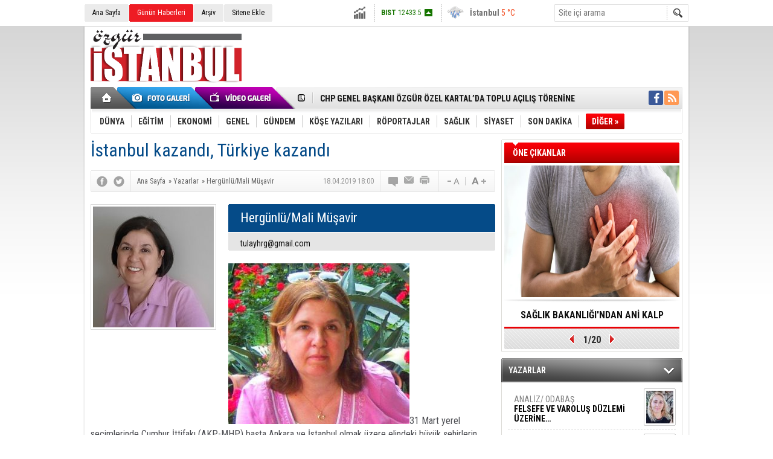

--- FILE ---
content_type: text/html; charset=UTF-8
request_url: https://www.ozguristanbul.com.tr/istanbul-kazandi-turkiye-kazandi-41047yy.htm
body_size: 12358
content:
<!DOCTYPE html>
<html lang="tr" itemscope itemtype="http://schema.org/Article">
<head>
<base href="https://www.ozguristanbul.com.tr/" target="_self"/>
<meta http-equiv="Content-Type" content="text/html; charset=UTF-8" />
<meta http-equiv="Refresh" content="300" />
<title>İstanbul kazandı, Türkiye kazandı - Hergünlü/Mali Müşavir</title>
<meta name="keywords" content="Hergünlü/Mali Müşavir" />
<meta name="description" content="31 Mart yerel seçimlerinde Cumhur İttifakı (AKP-MHP) başta Ankara ve İstanbul olmak üzere elindeki büyük şehirlerin belediye başkanlıklarını..." />
<link rel="canonical" href="https://www.ozguristanbul.com.tr/istanbul-kazandi-turkiye-kazandi-41047yy.htm" />
<link rel="amphtml" href="https://www.ozguristanbul.com.tr/service/amp/istanbul-kazandi-turkiye-kazandi-41047yy.htm">
<link rel="alternate" href="https://www.ozguristanbul.com.tr/mobi/istanbul-kazandi-turkiye-kazandi-41047yy.htm" media="only screen and (max-width: 640px)" />
<link rel="image_src" type="image/jpeg" href="https://www.ozguristanbul.com.tr/d/author/17_b.jpg" />
<meta name="DC.date.issued" content="2019-04-18T18:00:26+03:00" />
<meta property="og:type" content="article" />
<meta property="og:site_name" content="Özgür İstanbul" />
<meta property="og:url" content="https://www.ozguristanbul.com.tr/istanbul-kazandi-turkiye-kazandi-41047yy.htm" />
<meta property="og:title" content="İstanbul kazandı, Türkiye kazandı - Hergünlü/Mali Müşavir" />
<meta property="og:description" content="31 Mart yerel seçimlerinde Cumhur İttifakı (AKP-MHP) başta Ankara ve İstanbul olmak üzere elindeki büyük şehirlerin belediye başkanlıklarını..." />
<meta property="og:image" content="https://www.ozguristanbul.com.tr/d/author/17_b.jpg" />
<meta name="twitter:card" content="summary" />
<meta name="twitter:site" content="@">
<meta name="twitter:url" content="https://www.ozguristanbul.com.tr/istanbul-kazandi-turkiye-kazandi-41047yy.htm" />
<meta name="twitter:title" content="İstanbul kazandı, Türkiye kazandı - Hergünlü/Mali Müşavir" />
<meta name="twitter:description" content="31 Mart yerel seçimlerinde Cumhur İttifakı (AKP-MHP) başta Ankara ve İstanbul olmak üzere elindeki büyük şehirlerin belediye başkanlıklarını..." />
<meta name="twitter:image" content="https://www.ozguristanbul.com.tr/d/author/17_b.jpg" />
<meta name="author" content="Hergünlü/Mali Müşavir" />
<meta itemprop="thumbnailUrl" content="https://www.ozguristanbul.com.tr/d/author/17_s.jpg" />
<meta itemprop="articleSection" content="Yazarlar" />
<meta itemprop="dateCreated" content="2019-04-18T18:00:26+03:00" />
<meta itemprop="dateModified" content="2019-04-18T18:00:26+03:00" />
<meta itemprop="mainEntityOfPage" content="https://www.ozguristanbul.com.tr/istanbul-kazandi-turkiye-kazandi-41047yy.htm" />
<link href="https://www.ozguristanbul.com.tr/s/style.css?220318.css" type="text/css" rel="stylesheet" />
<script type="text/javascript">var BURL="https://www.ozguristanbul.com.tr/"; var SURL="https://www.ozguristanbul.com.tr/s/"; var DURL="https://www.ozguristanbul.com.tr/d/";</script>
<script type="text/javascript" src="https://www.ozguristanbul.com.tr/s/function.js?220318.js"></script>
<script async src="https://www.googletagmanager.com/gtag/js?id=UA-68855223-1"></script>
<script>
window.dataLayer = window.dataLayer || [];
function gtag(){dataLayer.push(arguments);}
gtag('js', new Date());

gtag('config', 'UA-68855223-1');
</script></head>
<body class="body_main">
<div class="main_container"><div class="base_topbar_outer"><div class="base_topbar base_position"><ul class="quick_launch"><li class="parent"><a href="https://www.ozguristanbul.com.tr/./" target="_self">Ana Sayfa</a></li><li class="sole"><a href="https://www.ozguristanbul.com.tr/gunun-haberleri.htm" target="_self">Günün Haberleri</a></li><li class="parent"><a href="https://www.ozguristanbul.com.tr/search_result.php" target="_self">Arşiv</a></li><li class="parent"><a href="https://www.ozguristanbul.com.tr/sitene-ekle.htm" target="_self">Sitene Ekle</a></li></ul><div class="currency_slider" id="currency_slider"><div class="viewport"><ul class="overview"><li class="up"><span><b>BIST</b> 12433.5</span></li><li class="oops"><span><b>Altın</b> 6786.65</span></li><li class="oops"><span><b>Dolar</b> 43.4792</span></li><li class="oops"><span><b>Euro</b> 51.5667</span></li></ul></div></div><div class="weather_slider" id="weather_slider"><div class="viewport"><ul class="overview"><li style="background-position: -3px -348px;"><span>İstanbul</span> 5 °C</li><li style="background-position: -3px -203px;"><span>Ankara</span> 13 °C</li></ul></div></div><form action="search_result.php" method="get"><input class="search_input" type="text" name="search_key" placeholder="Site içi arama" /><input class="search_button" type="submit" value="" /></form></div></div><div class="base_outer clearfix"><div class="base_top base_position"><div class="logo"><a href="https://www.ozguristanbul.com.tr/" rel="home"><img src="https://www.ozguristanbul.com.tr/s/i/logo.png" alt="Özgür İstanbul" width="250" height="100" /></a></div><div class="banner"><div class="inner" id="banner_logo_side"></div></div><div class="nav-mini"><a href="https://www.ozguristanbul.com.tr/" title="Anasayfa" rel="home"></a></div><div class="nav-mini-2"><a href="https://www.ozguristanbul.com.tr/foto-galeri.htm" title="Foto Galeri"></a><a href="https://www.ozguristanbul.com.tr/video-galeri.htm" title="Video Galeri"></a></div><div class="last_min" id="last_min"><div class="viewport"><ul class="overview"><li><a href="https://www.ozguristanbul.com.tr/chp-genel-baskani-ozgur-ozel-kartalda-toplu-acilis-torenine-katildi-58221h.htm">CHP GENEL BAŞKANI ÖZGÜR ÖZEL KARTAL’DA TOPLU AÇILIŞ TÖRENİNE KATILDI</a></li><li><a href="https://www.ozguristanbul.com.tr/tffden-bahis-soku314-antrenore-men-cezasi-58220h.htm">TFF'DEN BAHİS ŞOKU:314 ANTRENÖRE MEN CEZASI</a></li><li><a href="https://www.ozguristanbul.com.tr/turk-is-ocak-ayi-verilerini-acikladi-yoksulluk-siniri-100-bin-tl-barajini-asti-58219h.htm">TÜRK-İŞ OCAK AYI VERİLERİNİ AÇIKLADI: YOKSULLUK SINIRI 100 BİN TL BARAJINI AŞTI</a></li><li><a href="https://www.ozguristanbul.com.tr/restoranlarda-kuver-ve-servis-ucretleri-yasaklandi-58218h.htm">RESTORANLARDA KUVER VE SERVİS ÜCRETLERİ YASAKLANDI</a></li><li><a href="https://www.ozguristanbul.com.tr/pendik-belediyesi-afet-ve-arama-kurtarma-farkindalik-egitimlerine-devam-ediyor-58217h.htm">PENDİK BELEDİYESİ, AFET VE ARAMA KURTARMA FARKINDALIK EĞİTİMLERİNE DEVAM EDİYOR</a></li><li><a href="https://www.ozguristanbul.com.tr/pendikte-mubadelenin-103-yilina-ozel-anlamli-konser-58216h.htm">PENDİK'TE MÜBADELENİN 103. YILINA ÖZEL ANLAMLI KONSER</a></li><li><a href="https://www.ozguristanbul.com.tr/baskan-ismet-yildirim-teneffuste-ogrencilerin-sevincine-ortak-oldu-58215h.htm">BAŞKAN İSMET YILDIRIM TENEFFÜSTE ÖĞRENCİLERİN SEVİNCİNE ORTAK OLDU</a></li><li><a href="https://www.ozguristanbul.com.tr/akomdan-kar-yagisi-uyarisi-58214h.htm">AKOM'DAN KAR YAĞIŞI UYARISI</a></li><li><a href="https://www.ozguristanbul.com.tr/lojistik-kurye-sektorunde-69-yas-donemi-basliyor-58213h.htm">LOJİSTİK KURYE SEKTÖRÜNDE 69 YAŞ DÖNEMİ BAŞLIYOR</a></li><li><a href="https://www.ozguristanbul.com.tr/kartal-belediyesi-genclik-meclisi-2026-yilinin-ilk-toplantisi-gerceklestirildi-58212h.htm">KARTAL BELEDİYESİ GENÇLİK MECLİSİ 2026 YILININ İLK TOPLANTISI GERÇEKLEŞTİRİLDİ</a></li><li><a href="https://www.ozguristanbul.com.tr/hakikatin-nefesi-neyzen-tevfik-kartalda-dualarla-anildi-58211h.htm">HAKİKATİN NEFESİ NEYZEN TEVFİK KARTAL'DA DUALARLA ANILDI</a></li><li><a href="https://www.ozguristanbul.com.tr/pendik-masal-parkinda-yariyil-tatili-coskusukatilim-sayisi-5-bini-asti-58210h.htm">PENDİK MASAL PARKI’NDA YARIYIL TATİLİ COŞKUSU:KATILIM SAYISI 5 BİNİ AŞTI</a></li><li><a href="https://www.ozguristanbul.com.tr/gib-dugmeye-basti-yuksek-maas-alanin-vergi-konforu-sona-erdi-58209h.htm">GİB DÜĞMEYE BASTI: YÜKSEK MAAŞ ALANIN VERGİ KONFORU SONA ERDİ!</a></li><li><a href="https://www.ozguristanbul.com.tr/kentsel-donusumde-kiraci-haklarieski-kiraciya-haber-vermeyen-ev-sahibi-yandi-58208h.htm">KENTSEL DÖNÜŞÜMDE KİRACI HAKLARI:ESKİ KİRACIYA HABER VERMEYEN EV SAHİBİ YANDI!</a></li><li><a href="https://www.ozguristanbul.com.tr/baskan-ahmet-cin-universite-sinavinda-ilk-1-000e-giren-pendikli-ogrencilerle-bulustu-58207h.htm">BAŞKAN AHMET CİN, ÜNİVERSİTE SINAVINDA İLK 1.000’E GİREN PENDİKLİ ÖĞRENCİLERLE BULUŞTU</a></li></ul></div></div><div class="social"><a style="background-color: #3b5998" href="https://www.facebook.com" rel="nofollow" target="_blank" title="Facebook ile takip et"><i class="icon-facebook"></i></a><a style="background-color: #ff9954" href="https://www.ozguristanbul.com.tr/rss/" target="_blank" title="RSS, News Feed, Haber Beslemesi"><i class="icon-rss"></i></a></div><ul class="nav"><li class="sep2"></li><li class="item " data-value="2"><a class="inr" href="https://www.ozguristanbul.com.tr/dunya-haberleri-2hk.htm" target="_self"><span>DÜNYA</span></a><div class="subnav"><div class="inr"><div class="ani"><img src="https://www.ozguristanbul.com.tr/s/i/loading.gif" width="220" height="19" alt="" /></div></div><div class="btm"></div></div></li><li class="sep"></li><li class="item " data-value="3"><a class="inr" href="https://www.ozguristanbul.com.tr/egitim-haberleri-3hk.htm" target="_self"><span>EĞİTİM</span></a><div class="subnav"><div class="inr"><div class="ani"><img src="https://www.ozguristanbul.com.tr/s/i/loading.gif" width="220" height="19" alt="" /></div></div><div class="btm"></div></div></li><li class="sep"></li><li class="item " data-value="4"><a class="inr" href="https://www.ozguristanbul.com.tr/ekonomi-haberleri-4hk.htm" target="_self"><span>EKONOMİ</span></a><div class="subnav"><div class="inr"><div class="ani"><img src="https://www.ozguristanbul.com.tr/s/i/loading.gif" width="220" height="19" alt="" /></div></div><div class="btm"></div></div></li><li class="sep"></li><li class="item " data-value="6"><a class="inr" href="https://www.ozguristanbul.com.tr/genel-haberleri-6hk.htm" target="_self"><span>GENEL</span></a><div class="subnav"><div class="inr"><div class="ani"><img src="https://www.ozguristanbul.com.tr/s/i/loading.gif" width="220" height="19" alt="" /></div></div><div class="btm"></div></div></li><li class="sep"></li><li class="item " data-value="7"><a class="inr" href="https://www.ozguristanbul.com.tr/gundem-haberleri-7hk.htm" target="_self"><span>GÜNDEM</span></a><div class="subnav"><div class="inr"><div class="ani"><img src="https://www.ozguristanbul.com.tr/s/i/loading.gif" width="220" height="19" alt="" /></div></div><div class="btm"></div></div></li><li class="sep"></li><li class="item " data-value="23"><a class="inr" href="https://www.ozguristanbul.com.tr/kose-yazilari-haberleri-23hk.htm" target="_self"><span>KÖŞE YAZILARI</span></a><div class="subnav"><div class="inr"><div class="ani"><img src="https://www.ozguristanbul.com.tr/s/i/loading.gif" width="220" height="19" alt="" /></div></div><div class="btm"></div></div></li><li class="sep"></li><li class="item " data-value="8"><a class="inr" href="https://www.ozguristanbul.com.tr/roportajlar-haberleri-8hk.htm" target="_self"><span>RÖPORTAJLAR</span></a><div class="subnav"><div class="inr"><div class="ani"><img src="https://www.ozguristanbul.com.tr/s/i/loading.gif" width="220" height="19" alt="" /></div></div><div class="btm"></div></div></li><li class="sep"></li><li class="item " data-value="9"><a class="inr" href="https://www.ozguristanbul.com.tr/saglik-haberleri-9hk.htm" target="_self"><span>SAĞLIK</span></a><div class="subnav"><div class="inr"><div class="ani"><img src="https://www.ozguristanbul.com.tr/s/i/loading.gif" width="220" height="19" alt="" /></div></div><div class="btm"></div></div></li><li class="sep"></li><li class="item " data-value="10"><a class="inr" href="https://www.ozguristanbul.com.tr/siyaset-haberleri-10hk.htm" target="_self"><span>SİYASET</span></a><div class="subnav"><div class="inr"><div class="ani"><img src="https://www.ozguristanbul.com.tr/s/i/loading.gif" width="220" height="19" alt="" /></div></div><div class="btm"></div></div></li><li class="sep"></li><li class="item " data-value="11"><a class="inr" href="https://www.ozguristanbul.com.tr/son-dakika-haberleri-11hk.htm" target="_self"><span>SON DAKİKA</span></a><div class="subnav"><div class="inr"><div class="ani"><img src="https://www.ozguristanbul.com.tr/s/i/loading.gif" width="220" height="19" alt="" /></div></div><div class="btm"></div></div></li><li class="sep"></li><li class="item other"><a class="inr" href="#" onclick="return false;"><span>DİĞER »</span></a><div class="subnav"><div class="inr"><ul class="subnav_catlist clearfix"><li><a href="https://www.ozguristanbul.com.tr/spor-haberleri-12hk.htm" target="_self">SPOR</a></li><li><a href="https://www.ozguristanbul.com.tr/teknoloji-haberleri-13hk.htm" target="_self">TEKNOLOJİ</a></li><li><a href="https://www.ozguristanbul.com.tr/tum-mansetler-haberleri-14hk.htm" target="_self">TÜM MANŞETLER</a></li><li><a href="https://www.ozguristanbul.com.tr/video-galeri-haberleri-15hk.htm" target="_self">VİDEO GALERİ</a></li><li><a href="https://www.ozguristanbul.com.tr/yerel-haberler-haberleri-16hk.htm" target="_self">YEREL HABERLER</a></li></ul></div><div class="btm"></div></div></li></ul></div></div><div class="base_outer"><div id="base" class="base base_position clearfix"><div id="base_middle" class="base_middle"><div class="middle_content_title"><h1 itemprop="name">İstanbul kazandı, Türkiye kazandı</h1></div><div class="middle_content_top"><div class="top_social"><script type="text/javascript">showBookmark3();</script></div><div class="nav" itemscope itemtype="http://data-vocabulary.org/Breadcrumb"><a itemprop="url" href="https://www.ozguristanbul.com.tr/" rel="home"><span itemprop="title">Ana Sayfa</span></a><span itemprop="child" itemscope itemtype="http://data-vocabulary.org/Breadcrumb">&raquo; <a itemprop="url" href="https://www.ozguristanbul.com.tr/yazarlar.htm" rel="self"><span itemprop="title">Yazarlar</span></a><span itemprop="child" itemscope itemtype="http://data-vocabulary.org/Breadcrumb">&raquo; <a itemprop="url" href="https://www.ozguristanbul.com.tr/hergunlumali-musavir-17y.htm" rel="self"><span itemprop="title">Hergünlü/Mali Müşavir</span></a></span></span></div><div class="text_size"><img src="https://www.ozguristanbul.com.tr/s/i/1x1.gif" onclick="changeFontSize('#author_article_content', 'd');" title="Yazıyı küçült" width="24" height="18" alt="" /><img src="https://www.ozguristanbul.com.tr/s/i/1x1.gif" onclick="changeFontSize('#author_article_content', 'u');" title="Yazıyı büyüt" width="24" height="18" alt="" /></div><div class="tools"><a class="go_comment" rel="nofollow" href="#" onclick="$.scrollTo('.comment_add', 600); return false;" target="_blank" title="Yorum Yap"></a><a class="go_send" rel="nofollow" href="javascript:void(0)" onclick="return openPopUp_520x390('https://www.ozguristanbul.com.tr/send_to_friend.php?type=2&amp;id=41047');" title="Arkadaşına Gönder"></a><a class="go_print" rel="nofollow" href="javascript:void(0)" onclick="return openPopUp_670x500('https://www.ozguristanbul.com.tr/print.php?type=2&amp;id=41047')" title="Yazdır"></a></div><div class="top_date" itemprop="datePublished" content="2019-04-18T18:00:26+03:00">18.04.2019 18:00</div></div><div class="middle_content"><div class="author_article_detail"><div class="image"><img itemprop="image" src="https://www.ozguristanbul.com.tr/d/author/17_b.jpg" alt="Hergünlü/Mali Müşavir" width="200" height="200" /></div><div class="title"><h3 itemprop="author" itemscope itemtype="http://schema.org/Person"><a href="https://www.ozguristanbul.com.tr/hergunlumali-musavir-17y.htm"><span itemprop="name">Hergünlü/Mali Müşavir</span></a></h3></div><div class="email"><span><script type="text/javascript">document.write('<n uers="znvygb: ghynluet@tznvy.pbz" ery="absbyybj"> ghynluet@tznvy.pbz</n>'.replace(/[a-zA-Z]/g, function(c){return String.fromCharCode((c<="Z"?90:122)>=(c=c.charCodeAt(0)+13)?c:c-26);}));</script></span></div><div itemprop="articleBody" id="author_article_content" class="text_content"><p><img class="alignnone size-medium wp-image-41048 alignright" src="https://www.ozguristanbul.com.tr/wp-content/uploads/2019/04/6902644-300x266.jpg" alt="" width="300" height="266">31 Mart yerel seçimlerinde Cumhur İttifakı (AKP-MHP) başta Ankara ve İstanbul olmak üzere elindeki büyük şehirlerin belediye başkanlıklarını kaybetti. Seçim kampanyasında özellikle İstanbul ve Ankara adaylarının üzerine, Cumhurbaşkanı ve bakanları boyutunda, arkalarına devletin tüm imkânlarını da alarak bütün güçleriyle yüklendiler. İzmir adayı Tunç Soyer’e babasının üzerinden vurmaya çalıştılar, tutmadı. Ankara adayı Mansur Yavaş’a“sahte senetle tahsilât yapmaya çalıştı” iddiasıyla acımasızca vurmaya çalıştılar, olmadı. İstanbul adayı Ekrem İmamoğlu’na atacak çamur bulamadılar. “Kenar köşe bir ilçenin belediye başkanı” diyerek küçümsemeye çalıştılar, tersi oldu; İmamoğlu büyüdükçe büyüdü. O küçümsedikleri Beylikdüzü ilçesi, İstanbul’a belediye başkanı çıkardı. Sonuç olarak 25 yıl sonra İstanbul ve Ankara el değiştirerek Millet İttifakı’na (CHP-İyi Parti-SP) geçti. 31 Mart seçimlerinin en önemli özelliği, hiçbir adayın, Cumhurbaşkanı’nın sert ve kırıcı sözlerinin yörüngesine girmemesiydi. Erdoğan’ın o sert üslubunun yarattığı çekişmeci ve kavgacı kulvara hiçbir Millet İttifakı adayı prim vermedi. Bu kez hesap tutmadı. Seçimlere çok iyi hazırlanmış ve sandıklara hâkim bir CHP, kazanmalarına izin vermedi. Oylarına sahip çıkan Ekrem İmamoğlu ve binlerce Millet İttifakı mensubu, oy çuvallarının başında günlerce nöbet bekledi. CHP, İstanbul’a gönderdiği 120 milletvekili ile adeta çıkarma yaptı. Tüm bunların yanı sıra seçim kampanyası boyunca sergilenen sakin ve kucaklayıcı bir üslup, dürüstlük, edep, kararlılık ve güleryüz ile verilen mücadele ile seçimler kazanıldı. Devasa pankartlar değil, mütevazı afişler gönülleri fethetti. Kibir değil, tevazu kazandı. AKP seçimleri kaybetti kaybetmesine ama bir türlü kabullenemedi. İstanbul adayı Binali Yıldırım daha sandık sayımları bitmeden “3 bin 870 oyla biz kazandık” dedi. Anadolu Ajansı’nın yaptıklarını yazmaya kalksak sayfalar dolar. 17 gün boyunca küçük ortağı MHP ile yapmadıklarını bırakmadılar. Cumhurbaşkanı, “Bunlar topal ördek”, “ilçe seçim kurulları bizim elimizde, ben daha 4,5 yıl görevimin başındayım” diyerek, yeni seçilen başkanlara adeta “sizi çalıştırmayacağım” mesajı verirken, AKP tabanına da moral enjekte etmeye çalıştı. Oysaki bir Cumhurbaşkanı partili bile olsa tarafsız olmalı ve tüm Türkiye’nin cumhurbaşkanı olduğunu dosta düşmana göstermeliydi ama olmadı... İstanbul’u vermemek için her yolu denediler. Maltepe ilçesinin oylarını tekrar tekrar saydırdılar. Ekrem İmamoğlu’nun kazandığının açıklanmaması için Maltepe’deki sayımı ağırdan aldılar. AKP ve MHP’ liler birlik olup salon bastılar ve iki kez sayımı durdurdular. Seçim öncesinde muhalif basında neredeyse hergün çıkan “sahte seçmen kaydı” uyarısına kulak tıkamışlardı. Seçimleri kaybedince polis marifetiyle Büyükçekmece’de sahte seçmen avına çıktılar. Evlerde arama yapıp, vatandaşları tedirgin ettiler. Çocuklara bile oy kullanıp kullanmadıkları sorusunu sordular. Bu iddia tutmayınca bu kez “kısıtlı seçmenlere, hükümlülere ve ölülere oy kullandırıldı” iddiasıyla üç bavul dolusu evrak ile İstanbul seçimlerinin iptali için YSK’ ya olağanüstü itirazda bulundular. Oysaki YSK Başkanı Sadi Güven, Ocak ayında “Mükerrer seçmen de sahte seçmen de hayali seçmen de yok” diye açıklama yapmıştı. Ne yaptılarsa Binali Yıldırım öne geçemedi ve en sonunda 17 Nisan 2019 günü Ekrem İmamoğlu’na mecburen İstanbul Büyük Şehir Belediye Başkanı olduğuna dair Mazbata’yı vermek zorunda kaldılar. (Olağanüstü itiraz ile ilgili hukuki süreç hâlâ devam ediyor. Her an her şey olabilir.) Bu arada, olur da İstanbul seçimleri yenilenir ve İmamoğlu’nun mazbatası elinden alınırsa bu kez İstanbul, İmamoğlu lehine tabiri caiz ise tulum çıkarır. Bizden söylemesi…2023 ‘deki Cumhurbaşkanlığı seçimlerinde ne olur orasını da Allah bilir…</p></div><div class="clear"></div><div class="read_count" itemprop="interactionCount">Bu yazı toplam 1036 defa okunmuştur.</div></div><script type="text/javascript">showBookmark5("http://www.facebook.com", "");</script><ul id="comment-tab" class="comment-tab-nav clearfix"><li class="onsite" data-type="onsite"><div> Yorumlar <i class="icon-comment-1"> 0</i></div></li><li class="face" data-type="face"><div> Facebook Yorumları  <i class="icon-comment-1"> <fb:comments-count href="https://www.ozguristanbul.com.tr/istanbul-kazandi-turkiye-kazandi-41047yy.htm">0</fb:comments-count></i></div></li></ul><div id="comment-tab-onsite" class="comment-tab-content clearfix"><div class="comment_add"><i class="icon-chat-empty comment-icon"></i><form method="post" id="comment_form" onsubmit="return addComment(2, 41047);"><textarea name="comment_content" id="comment_content" class="comment_content" rows="6" placeholder="Yorumunuz" maxlength="500"></textarea><input type="text" name="member_name" id="member_name" class="member_name" placeholder="Adınız" /><input type="submit" name="comment_submit" id="comment_submit" class="comment_submit" value="GÖNDER" /><input type="hidden" name="reply" id="reply" value="0" /><div class="reply_to"></div></form><div class="info"><b>UYARI:</b> Küfür, hakaret, rencide edici cümleler veya imalar, inançlara saldırı içeren, imla kuralları ile yazılmamış,<br /> Türkçe karakter kullanılmayan ve büyük harflerle yazılmış yorumlar onaylanmamaktadır.</div></div><div class="comment"><div class="container"><div class="content" style="text-align: center">Bu yazıya henüz yorum eklenmemiştir.</div></div><div class="btm"></div></div></div><div id="comment-tab-face" class="comment-tab-content clearfix" style="display: none;"><div class="fb-comments" data-href="https://www.ozguristanbul.com.tr/istanbul-kazandi-turkiye-kazandi-41047yy.htm" data-width="646" data-numposts="5" data-colorscheme="light"></div></div><div class="middle_sub_page_title"><span>Yazarın Diğer Yazıları</span></div><ul class="author_article_other"><li><a href="https://www.ozguristanbul.com.tr/chp-cumhuriyetin-son-kalesidir-44533yy.htm">CHP, Cumhuriyet’in Son Kalesidir</a><span>09 Eylül 2025 Salı 15:05</span></li><li><a href="https://www.ozguristanbul.com.tr/yurt-topragi-sana-her-sey-feda-olsun-44521yy.htm">“Yurt toprağı! Sana her şey feda olsun.”     </a><span>29 Temmuz 2025 Salı 12:40</span></li><li><a href="https://www.ozguristanbul.com.tr/orman-yanginlari-ve-turk-hava-kurumu-3-44513yy.htm">Orman yangınları ve Türk Hava Kurumu (3)</a><span>11 Temmuz 2025 Cuma 13:15</span></li><li><a href="https://www.ozguristanbul.com.tr/orman-yanginlari-ve-turk-hava-kurumu-1-44511yy.htm">Orman yangınları ve Türk Hava Kurumu (1)</a><span>07 Temmuz 2025 Pazartesi 10:12</span></li><li><a href="https://www.ozguristanbul.com.tr/orman-yanginlari-ve-turk-hava-kurumu-1-44510yy.htm">Orman yangınları ve Türk Hava Kurumu (1)</a><span>07 Temmuz 2025 Pazartesi 10:12</span></li><li><a href="https://www.ozguristanbul.com.tr/kamu-vicdaninda-32-yildir-kanayan-yara-madimak-katliami-44508yy.htm">Kamu vicdanında 32 yıldır kanayan yara: Madımak katliamı</a><span>02 Temmuz 2025 Çarşamba 15:12</span></li><li><a href="https://www.ozguristanbul.com.tr/susalim-ataturk-konusuyor-4-44487yy.htm">Susalım, Atatürk konuşuyor  (4)</a><span>19 Mayıs 2025 Pazartesi 10:16</span></li><li><a href="https://www.ozguristanbul.com.tr/susalim-ataturk-konusuyor-3-44484yy.htm">Susalım, Atatürk konuşuyor  (3)</a><span>11 Mayıs 2025 Pazar 16:45</span></li><li><a href="https://www.ozguristanbul.com.tr/susalim-ataturk-konusuyor-2-44480yy.htm">Susalım, Atatürk konuşuyor  (2)</a><span>04 Mayıs 2025 Pazar 14:18</span></li><li><a href="https://www.ozguristanbul.com.tr/susalim-ataturk-konusuyor-1-44479yy.htm">Susalım, Atatürk konuşuyor  (1)</a><span>30 Nisan 2025 Çarşamba 14:41</span></li><li><a href="https://www.ozguristanbul.com.tr/ekmekcilere-bile-verecek-paramiz-kalmamisti-44473yy.htm">“Ekmekçilere bile verecek paramız kalmamıştı...”</a><span>23 Nisan 2025 Çarşamba 14:46</span></li></ul><div class="middle_sub_page_title author_link"><a href="https://www.ozguristanbul.com.tr/hergunlumali-musavir-17y.htm">Yazarın Tüm Yazıları &raquo;</a></div><div class="latest_gallery"><div class="caption">SON EKLENEN <span>GALERİLER</span></div><ul class="content"></ul></div></div></div><div id="base_side" class="base_side"><div class="headline_side" id="headline_side"><div class="caption">ÖNE ÇIKANLAR</div><div class="viewport"><ul class="overview"><li><a href="https://www.ozguristanbul.com.tr/tasinabilir-otomatik-sok-cihazlari-halka-acik-alanlarda-zorunlu-hale-geliyor-57705h.htm" class="image"><img src="https://www.ozguristanbul.com.tr/d/news/41417.jpg" alt="TAŞINABİLİR OTOMATİK ŞOK CİHAZLARI HALKA AÇIK ALANLARDA  ZORUNLU HALE GELİYOR" width="290" height="218" /></a><a href="https://www.ozguristanbul.com.tr/tasinabilir-otomatik-sok-cihazlari-halka-acik-alanlarda-zorunlu-hale-geliyor-57705h.htm" class="title">SAĞLIK BAKANLIĞI'NDAN ANİ KALP DURMALARINA HIZLI MÜDAHALE EDİLMESİNE YÖNELİK  ÖNLENMESİ İÇİN ÖNEMLİ ADIM</a></li><li><a href="https://www.ozguristanbul.com.tr/yalnizlik-yasli-bireylerde-ciddi-sorunlara-neden-olabiliyor-55931h.htm" class="image"><img src="https://www.ozguristanbul.com.tr/s/i/1x1.gif" data-src="https://www.ozguristanbul.com.tr/d/news/37429.jpg" alt="YALNIZLIK YAŞLI BİREYLERDE CİDDİ SORUNLARA NEDEN OLABİLİYOR!" width="290" height="218" /></a><a href="https://www.ozguristanbul.com.tr/yalnizlik-yasli-bireylerde-ciddi-sorunlara-neden-olabiliyor-55931h.htm" class="title">YALNIZLIK YAŞLI BİREYLERDE CİDDİ SORUNLARA NEDEN OLABİLİYOR!</a></li><li><a href="https://www.ozguristanbul.com.tr/kadinlarda-idrar-kacirmaya-karsi-onemli-oneriler-55662h.htm" class="image"><img src="https://www.ozguristanbul.com.tr/s/i/1x1.gif" data-src="https://www.ozguristanbul.com.tr/d/news/36851.jpg" alt="KADINLARDA İDRAR KAÇIRMAYA KARŞI ÖNEMLİ ÖNERİLER " width="290" height="218" /></a><a href="https://www.ozguristanbul.com.tr/kadinlarda-idrar-kacirmaya-karsi-onemli-oneriler-55662h.htm" class="title">KADINLARDA İDRAR KAÇIRMAYA KARŞI ÖNEMLİ ÖNERİLER </a></li><li><a href="https://www.ozguristanbul.com.tr/metabolizmayi-canlandrmanin-7-etkili-yolu-55659h.htm" class="image"><img src="https://www.ozguristanbul.com.tr/s/i/1x1.gif" data-src="https://www.ozguristanbul.com.tr/d/news/36842.jpg" alt="METABOLİZMAYI CANLANDRMANIN 7 ETKİLİ YOLU" width="290" height="218" /></a><a href="https://www.ozguristanbul.com.tr/metabolizmayi-canlandrmanin-7-etkili-yolu-55659h.htm" class="title">YETERSİZ SU TÜKETİMİ YAĞLANMAYI ARTTIRIYOR!</a></li><li><a href="https://www.ozguristanbul.com.tr/telepati-cipi-ilk-kez-insan-beynine-yerlestirildi-54650h.htm" class="image"><img src="https://www.ozguristanbul.com.tr/s/i/1x1.gif" data-src="https://www.ozguristanbul.com.tr/d/news/34569.jpg" alt="TELEPATİ ÇİPİ İLK KEZ İNSAN BEYNİNE YERLEŞTİRİLDİ" width="290" height="218" /></a><a href="https://www.ozguristanbul.com.tr/telepati-cipi-ilk-kez-insan-beynine-yerlestirildi-54650h.htm" class="title">TELEPATİ ÇİPİ İLK KEZ İNSAN BEYNİNE YERLEŞTİRİLDİ</a></li><li><a href="https://www.ozguristanbul.com.tr/cevizin-strese-karsi-koruyucu-etkisi-oldugu-kanitlandi-52484h.htm" class="image"><img src="https://www.ozguristanbul.com.tr/s/i/1x1.gif" data-src="https://www.ozguristanbul.com.tr/d/news/29545.jpg" alt="CEVİZİN STRESE KARŞI KORUYUCU ETKİSİ OLDUĞU KANITLANDI" width="290" height="218" /></a><a href="https://www.ozguristanbul.com.tr/cevizin-strese-karsi-koruyucu-etkisi-oldugu-kanitlandi-52484h.htm" class="title">CEVİZİN STRESE KARŞI KORUYUCU ETKİSİ OLDUĞU KANITLANDI</a></li><li><a href="https://www.ozguristanbul.com.tr/el-titremesi-neden-olusur-51111h.htm" class="image"><img src="https://www.ozguristanbul.com.tr/s/i/1x1.gif" data-src="https://www.ozguristanbul.com.tr/d/news/26386.jpg" alt="EL TİTREMESİ NEDEN OLUŞUR?" width="290" height="218" /></a><a href="https://www.ozguristanbul.com.tr/el-titremesi-neden-olusur-51111h.htm" class="title">EL TİTREMESİ NEDEN OLUŞUR?</a></li><li><a href="https://www.ozguristanbul.com.tr/dunyanin-en-gercekci-robotu-ameca-gorenleri-sasirtiyor-50392h.htm" class="image"><img src="https://www.ozguristanbul.com.tr/s/i/1x1.gif" data-src="https://www.ozguristanbul.com.tr/d/news/24751.jpg" alt="DÜNYANIN EN GERÇEKÇİ ROBOTU AMECA GÖRENLERİ ŞAŞIRTIYOR!" width="290" height="218" /></a><a href="https://www.ozguristanbul.com.tr/dunyanin-en-gercekci-robotu-ameca-gorenleri-sasirtiyor-50392h.htm" class="title">DÜNYANIN EN GERÇEKÇİ ROBOTU AMECA GÖRENLERİ ŞAŞIRTIYOR!</a></li><li><a href="https://www.ozguristanbul.com.tr/flor-elementi-12-milyar-isik-hizi-otesindeki-galakside-kesfedildi-50229h.htm" class="image"><img src="https://www.ozguristanbul.com.tr/s/i/1x1.gif" data-src="https://www.ozguristanbul.com.tr/d/news/24372.jpg" alt="FLOR ELEMENTİ 12 MİLYAR IŞIK HIZI ÖTESİNDEKİ GALAKSİDE KEŞFEDİLDİ" width="290" height="218" /></a><a href="https://www.ozguristanbul.com.tr/flor-elementi-12-milyar-isik-hizi-otesindeki-galakside-kesfedildi-50229h.htm" class="title">FLOR ELEMENTİ 12 MİLYAR IŞIK HIZI ÖTESİNDEKİ GALAKSİDE KEŞFEDİLDİ</a></li><li><a href="https://www.ozguristanbul.com.tr/koranavirus-salgininda-olum-riskini-iki-katina-cikartan-yeni-bir-gen-kesfedildi-50226h.htm" class="image"><img src="https://www.ozguristanbul.com.tr/s/i/1x1.gif" data-src="https://www.ozguristanbul.com.tr/d/news/24365.jpg" alt="KORANAVİRÜS SALGININDA ÖLÜM RİSKİNİ İKİ KATINA ÇIKARTAN YENİ BİR GEN KEŞFEDİLDİ" width="290" height="218" /></a><a href="https://www.ozguristanbul.com.tr/koranavirus-salgininda-olum-riskini-iki-katina-cikartan-yeni-bir-gen-kesfedildi-50226h.htm" class="title">KORANAVİRÜS SALGININDA ÖLÜM RİSKİNİ İKİ KATINA ÇIKARTAN YENİ BİR GEN KEŞFEDİLDİ</a></li><li><a href="https://www.ozguristanbul.com.tr/yapay-zeka-bulusunda-cigir-acan-gelisme-canli-beyin-hucresiyle-uretilen-ilk-robot-50172h.htm" class="image"><img src="https://www.ozguristanbul.com.tr/s/i/1x1.gif" data-src="https://www.ozguristanbul.com.tr/d/news/24225.jpg" alt="YAPAY ZEKA BULUŞUNDA ÇIĞIR AÇAN GELİŞME! CANLI BEYİN HÜCRESİYLE ÜRETİLEN  İLK ROBOT" width="290" height="218" /></a><a href="https://www.ozguristanbul.com.tr/yapay-zeka-bulusunda-cigir-acan-gelisme-canli-beyin-hucresiyle-uretilen-ilk-robot-50172h.htm" class="title">CANLI BEYİN HÜCRESİNE SAHİP DÜNYANIN İLK  DÜŞÜNEN YAPAY ZEKA ROBOTU GELİŞTİRİLDİ</a></li><li><a href="https://www.ozguristanbul.com.tr/nato-tarihinde-bir-ilk-yapay-zeka-gelistirme-projesinde-anlasti-50144h.htm" class="image"><img src="https://www.ozguristanbul.com.tr/s/i/1x1.gif" data-src="https://www.ozguristanbul.com.tr/d/news/24158.jpg" alt="NATO TARİHİNDE BİR İLK! YAPAY ZEKA GELİŞTİRME PROJESİNDE ANLAŞTI" width="290" height="218" /></a><a href="https://www.ozguristanbul.com.tr/nato-tarihinde-bir-ilk-yapay-zeka-gelistirme-projesinde-anlasti-50144h.htm" class="title">NATO YAPAY ZEKA STRATEJİSİ GELİŞTİRME KONUSUNDA ANLAŞTI</a></li><li><a href="https://www.ozguristanbul.com.tr/kansere-karsi-direnci-en-yuksek-kan-grubu-aciklandi-50071h.htm" class="image"><img src="https://www.ozguristanbul.com.tr/s/i/1x1.gif" data-src="https://www.ozguristanbul.com.tr/d/news/23978.jpg" alt="KANSERE KARŞI DİRENCİ EN YÜKSEK KAN GRUBU  AÇIKLANDI" width="290" height="218" /></a><a href="https://www.ozguristanbul.com.tr/kansere-karsi-direnci-en-yuksek-kan-grubu-aciklandi-50071h.htm" class="title">KANSERE KARŞI EN DİRENÇLİ KAN GRUBU AÇIKLANDI</a></li><li><a href="https://www.ozguristanbul.com.tr/uzay-istasyonuna-yerlestirilen-biber-fideleri-cicek-acti-49843h.htm" class="image"><img src="https://www.ozguristanbul.com.tr/s/i/1x1.gif" data-src="https://www.ozguristanbul.com.tr/d/news/23425.jpg" alt="UZAY İSTASYONUNA YERLEŞTİRİLEN BİBER FİDELERİ ÇİÇEK AÇTI" width="290" height="218" /></a><a href="https://www.ozguristanbul.com.tr/uzay-istasyonuna-yerlestirilen-biber-fideleri-cicek-acti-49843h.htm" class="title">UZAY İSTASYONUNA YERLEŞTİRİLEN BİBER FİDELERİ ÇİÇEK AÇTI</a></li><li><a href="https://www.ozguristanbul.com.tr/misir-firavunu-keopsun-4-bin-600-yillik-gemisi-misir-muzesine-tasindi-49683h.htm" class="image"><img src="https://www.ozguristanbul.com.tr/s/i/1x1.gif" data-src="https://www.ozguristanbul.com.tr/d/news/23032.jpg" alt="MISIR FİRAVUNU KEOPS&#039;UN  4 BİN 600 YILLIK GEMİSİ  MISIR MÜZESİ&#039;NE TAŞINDI" width="290" height="218" /></a><a href="https://www.ozguristanbul.com.tr/misir-firavunu-keopsun-4-bin-600-yillik-gemisi-misir-muzesine-tasindi-49683h.htm" class="title">MISIR FİRAVUNU KEOPS'UN  4 BİN 600 YILLIK GEMİSİ  MISIR MÜZESİ'NE TAŞINDI</a></li><li><a href="https://www.ozguristanbul.com.tr/pandemide-antidepresan-ilac-kullanimi-55-milyon-kutuya-cikti-48752h.htm" class="image"><img src="https://www.ozguristanbul.com.tr/s/i/1x1.gif" data-src="https://www.ozguristanbul.com.tr/d/news/20937.jpg" alt="PANDEMİ&#039;DE ANTİDEPRESAN İLAÇ KULLANIMI  55 MİLYON KUTUYA ÇIKTI" width="290" height="218" /></a><a href="https://www.ozguristanbul.com.tr/pandemide-antidepresan-ilac-kullanimi-55-milyon-kutuya-cikti-48752h.htm" class="title">PANDEMİ'DE ANTİDEPRESAN İLAÇ KULLANIMI  55 MİLYON KUTUYA ÇIKTI</a></li><li><a href="https://www.ozguristanbul.com.tr/yesilcay-ve-kahve-tuketimi-kalp-krizi-riskini-yuzde-60-azaltiyor-48640h.htm" class="image"><img src="https://www.ozguristanbul.com.tr/s/i/1x1.gif" data-src="https://www.ozguristanbul.com.tr/d/news/20681.jpg" alt="YEŞİLÇAY VE KAHVE TÜKETİMİ  KALP KRİZİ RİSKİNİ YÜZDE 60 AZALTIYOR" width="290" height="218" /></a><a href="https://www.ozguristanbul.com.tr/yesilcay-ve-kahve-tuketimi-kalp-krizi-riskini-yuzde-60-azaltiyor-48640h.htm" class="title">YEŞİLÇAY VE KAHVE KALP KRİZİ RİSKİNİ YÜZDE 60 AZALTIYOR</a></li><li><a href="https://www.ozguristanbul.com.tr/bilim-adamlari-kuresel-isinmanin-onune-gecmek-icin-gunesi-karartacaklar-48208h.htm" class="image"><img src="https://www.ozguristanbul.com.tr/s/i/1x1.gif" data-src="https://www.ozguristanbul.com.tr/d/news/19686.jpg" alt="BİLİM ADAMLARI KÜRESEL ISINMANIN ÖNÜNE GEÇMEK İÇİN GÜNEŞİ KARARTACAKLAR" width="290" height="218" /></a><a href="https://www.ozguristanbul.com.tr/bilim-adamlari-kuresel-isinmanin-onune-gecmek-icin-gunesi-karartacaklar-48208h.htm" class="title">BİLİM ADAMLARI KÜRESEL ISINMANIN ÖNÜNE GEÇMEK İÇİN GÜNEŞİ KARARTACAKLAR</a></li><li><a href="https://www.ozguristanbul.com.tr/venuste-yasam-izi-bulundu-47715h.htm" class="image"><img src="https://www.ozguristanbul.com.tr/s/i/1x1.gif" data-src="https://www.ozguristanbul.com.tr/d/news/18505.jpg" alt="VENÜS&#039;TE YAŞAM  İZİ BULUNDU" width="290" height="218" /></a><a href="https://www.ozguristanbul.com.tr/venuste-yasam-izi-bulundu-47715h.htm" class="title">VENÜS'TE YAŞAM İZİ BULUNDU</a></li><li><a href="https://www.ozguristanbul.com.tr/tesla-yeni-bulusunu-acikladi-insan-beynine-cip-takildi-47605h.htm" class="image"><img src="https://www.ozguristanbul.com.tr/s/i/1x1.gif" data-src="https://www.ozguristanbul.com.tr/d/news/18231.jpg" alt="TESLA YENİ BULUŞUNU AÇIKLADI; İNSAN BEYNİNE ÇİP TAKILDI" width="290" height="218" /></a><a href="https://www.ozguristanbul.com.tr/tesla-yeni-bulusunu-acikladi-insan-beynine-cip-takildi-47605h.htm" class="title">TESLA YENİ BULUŞUNU AÇIKLADI; İNSAN BEYNİNE ÇİP TAKILDI</a></li></ul></div><div class="buttons prev" title="Geri"></div><div class="pager2">1/20</div><div class="buttons next" title="İleri"></div></div><div class="side_caption side_caption_2"><a href="https://www.ozguristanbul.com.tr/yazarlar.htm">YAZARLAR</a></div><div class="side_content"><div class="author_side" id="author_side_1"><div class="viewport"><ul class="overview"><li><a class="content" href="https://www.ozguristanbul.com.tr/felsefe-ve-varolus-duzlemi-uzerine-44580yy.htm">ANALİZ/ ODABAŞ<span>FELSEFE VE VAROLUŞ DÜZLEMİ ÜZERİNE…</span></a><a class="image" href="https://www.ozguristanbul.com.tr/felsefe-ve-varolus-duzlemi-uzerine-44580yy.htm"><img src="https://www.ozguristanbul.com.tr/d/author/11_s.jpg" alt="ANALİZ/ ODABAŞ" width="45" height="54" /></a></li><li><a class="content" href="https://www.ozguristanbul.com.tr/kahpe-kursunlar-44579yy.htm">Canan Murtezaoğlu<span>Kahpe kurşunlar</span></a><a class="image" href="https://www.ozguristanbul.com.tr/kahpe-kursunlar-44579yy.htm"><img src="https://www.ozguristanbul.com.tr/d/author/70_s.jpg" alt="Canan Murtezaoğlu" width="45" height="54" /></a></li><li><a class="content" href="https://www.ozguristanbul.com.tr/hak-mi-44578yy.htm">Emin Varol<span>Hak mı?</span></a><a class="image" href="https://www.ozguristanbul.com.tr/hak-mi-44578yy.htm"><img src="https://www.ozguristanbul.com.tr/d/author/6_s.jpg" alt="Emin Varol" width="45" height="54" /></a></li><li><a class="content" href="https://www.ozguristanbul.com.tr/2026da-ilk-edebi-gelismeler-44576yy.htm">YUNUS EMRE YÜCEBAŞ<span>2026&#039;da İlk Edebi Gelişmeler</span></a><a class="image" href="https://www.ozguristanbul.com.tr/2026da-ilk-edebi-gelismeler-44576yy.htm"><img src="https://www.ozguristanbul.com.tr/d/author/74_s.jpg" alt="YUNUS EMRE YÜCEBAŞ" width="45" height="54" /></a></li><li><a class="content" href="https://www.ozguristanbul.com.tr/her-kadin-bir-cicektir-koparmayin-44564yy.htm">SİBEL ÇEÇEN<span>Her kadın bir çiçektir, KOPARMAYIN !!!!!</span></a><a class="image" href="https://www.ozguristanbul.com.tr/her-kadin-bir-cicektir-koparmayin-44564yy.htm"><img src="https://www.ozguristanbul.com.tr/d/author/64_s.jpg" alt="SİBEL ÇEÇEN" width="45" height="54" /></a></li><li><a class="content" href="https://www.ozguristanbul.com.tr/bir-satirin-icindeki-insan-44542yy.htm">Hasan Ali Çölük<span>Bir Satırın İçindeki İnsan</span></a><a class="image" href="https://www.ozguristanbul.com.tr/bir-satirin-icindeki-insan-44542yy.htm"><img src="https://www.ozguristanbul.com.tr/d/author/75_s.jpg" alt="Hasan Ali Çölük" width="45" height="54" /></a></li><li><a class="content" href="https://www.ozguristanbul.com.tr/chp-cumhuriyetin-son-kalesidir-44533yy.htm">Hergünlü/Mali Müşavir<span>CHP, Cumhuriyet’in Son Kalesidir</span></a><a class="image" href="https://www.ozguristanbul.com.tr/chp-cumhuriyetin-son-kalesidir-44533yy.htm"><img src="https://www.ozguristanbul.com.tr/d/author/17_s.jpg" alt="Hergünlü/Mali Müşavir" width="45" height="54" /></a></li><li><a class="content" href="https://www.ozguristanbul.com.tr/sivas-atese-atilan-vicdan-44509yy.htm">Ezgi Kılıç<span>SİVAS: ATEŞE ATILAN VİCDAN</span></a><a class="image" href="https://www.ozguristanbul.com.tr/sivas-atese-atilan-vicdan-44509yy.htm"><img src="https://www.ozguristanbul.com.tr/d/author/76_s.jpg" alt="Ezgi Kılıç" width="45" height="54" /></a></li><li><a class="content" href="https://www.ozguristanbul.com.tr/adanmak-44275yy.htm">BARIŞ BAŞARSLAN<span>ADANMAK</span></a><a class="image" href="https://www.ozguristanbul.com.tr/adanmak-44275yy.htm"><img src="https://www.ozguristanbul.com.tr/d/author/73_s.jpg" alt="BARIŞ BAŞARSLAN" width="45" height="54" /></a></li><li><a class="content" href="https://www.ozguristanbul.com.tr/affetmeyecegim-44264yy.htm">Meltem Kaynas<span>AFFETMEYECEĞİM!</span></a><a class="image" href="https://www.ozguristanbul.com.tr/affetmeyecegim-44264yy.htm"><img src="https://www.ozguristanbul.com.tr/d/author/24_s.jpg" alt="Meltem Kaynas" width="45" height="54" /></a></li><li><a class="content" href="https://www.ozguristanbul.com.tr/mutlulugu-bulmak-mi-yoksa-bunun-icin-bir-seyler-yapmak-mi-44116yy.htm">GÜNEL QURBANOVA<span>Mutluluğu bulmak mı yoksa bunun için bir şeyler yapmak mı?</span></a><a class="image" href="https://www.ozguristanbul.com.tr/mutlulugu-bulmak-mi-yoksa-bunun-icin-bir-seyler-yapmak-mi-44116yy.htm"><img src="https://www.ozguristanbul.com.tr/d/author/69_s.jpg" alt="GÜNEL QURBANOVA" width="45" height="54" /></a></li></ul></div><div class="side_tiny_pager"><div class="buttons prev" title="Geri"></div><div class="pager"><span class="pagenum" data-index="0">1</span><span class="pagenum" data-index="1">2</span><span class="pagenum" data-index="2">3</span></div><div class="buttons next" title="İleri"></div></div></div></div><div class="side_content_bottom"></div><div class="side_caption side_caption_3"><a class="sub_link" href="https://www.ozguristanbul.com.tr/gunun-haberleri.htm">SON DAKİKA HABERLER</a></div><div class="side_content"><ul class="latest_news_side"><li class="sep"></li><li class="item"><a href="https://www.ozguristanbul.com.tr/chp-genel-baskani-ozgur-ozel-kartalda-toplu-acilis-torenine-katildi-58221h.htm"><span>18:36 - </span>CHP GENEL BAŞKANI ÖZGÜR ÖZEL KARTAL’DA TOPLU AÇILIŞ TÖRENİNE KATILDI</a></li><li class="sep"></li><li class="item"><a href="https://www.ozguristanbul.com.tr/tffden-bahis-soku314-antrenore-men-cezasi-58220h.htm"><span>15:29 - </span>TFF'DEN BAHİS ŞOKU:314 ANTRENÖRE MEN CEZASI</a></li><li class="sep"></li><li class="item"><a href="https://www.ozguristanbul.com.tr/turk-is-ocak-ayi-verilerini-acikladi-yoksulluk-siniri-100-bin-tl-barajini-asti-58219h.htm"><span>12:34 - </span>TÜRK-İŞ OCAK AYI VERİLERİNİ AÇIKLADI: YOKSULLUK SINIRI 100 BİN TL BARAJINI AŞTI</a></li><li class="sep"></li><li class="item"><a href="https://www.ozguristanbul.com.tr/restoranlarda-kuver-ve-servis-ucretleri-yasaklandi-58218h.htm"><span>12:11 - </span>RESTORANLARDA KUVER VE SERVİS ÜCRETLERİ YASAKLANDI</a></li><li class="sep"></li><li class="item"><a href="https://www.ozguristanbul.com.tr/pendik-belediyesi-afet-ve-arama-kurtarma-farkindalik-egitimlerine-devam-ediyor-58217h.htm"><span>11:41 - </span>PENDİK BELEDİYESİ, AFET VE ARAMA KURTARMA FARKINDALIK EĞİTİMLERİNE DEVAM EDİYOR</a></li><li class="sep"></li><li class="item"><a href="https://www.ozguristanbul.com.tr/pendikte-mubadelenin-103-yilina-ozel-anlamli-konser-58216h.htm"><span>14:57 - </span>PENDİK'TE MÜBADELENİN 103. YILINA ÖZEL ANLAMLI KONSER</a></li><li class="sep"></li><li class="item"><a href="https://www.ozguristanbul.com.tr/baskan-ismet-yildirim-teneffuste-ogrencilerin-sevincine-ortak-oldu-58215h.htm"><span>14:47 - </span>BAŞKAN İSMET YILDIRIM TENEFFÜSTE ÖĞRENCİLERİN SEVİNCİNE ORTAK OLDU</a></li><li class="sep"></li><li class="item"><a href="https://www.ozguristanbul.com.tr/akomdan-kar-yagisi-uyarisi-58214h.htm"><span>12:30 - </span>AKOM'DAN KAR YAĞIŞI UYARISI</a></li><li class="sep"></li><li class="item"><a href="https://www.ozguristanbul.com.tr/lojistik-kurye-sektorunde-69-yas-donemi-basliyor-58213h.htm"><span>12:22 - </span>LOJİSTİK KURYE SEKTÖRÜNDE 69 YAŞ DÖNEMİ BAŞLIYOR</a></li><li class="sep"></li><li class="item"><a href="https://www.ozguristanbul.com.tr/kartal-belediyesi-genclik-meclisi-2026-yilinin-ilk-toplantisi-gerceklestirildi-58212h.htm"><span>11:23 - </span>KARTAL BELEDİYESİ GENÇLİK MECLİSİ 2026 YILININ İLK TOPLANTISI GERÇEKLEŞTİRİLDİ</a></li><li class="sep"></li><li class="item"><a href="https://www.ozguristanbul.com.tr/hakikatin-nefesi-neyzen-tevfik-kartalda-dualarla-anildi-58211h.htm"><span>13:59 - </span>HAKİKATİN NEFESİ NEYZEN TEVFİK KARTAL'DA DUALARLA ANILDI</a></li><li class="sep"></li><li class="item"><a href="https://www.ozguristanbul.com.tr/pendik-masal-parkinda-yariyil-tatili-coskusukatilim-sayisi-5-bini-asti-58210h.htm"><span>12:45 - </span>PENDİK MASAL PARKI’NDA YARIYIL TATİLİ COŞKUSU:KATILIM SAYISI 5 BİNİ AŞTI</a></li><li class="sep"></li><li class="item"><a href="https://www.ozguristanbul.com.tr/gib-dugmeye-basti-yuksek-maas-alanin-vergi-konforu-sona-erdi-58209h.htm"><span>12:37 - </span>GİB DÜĞMEYE BASTI: YÜKSEK MAAŞ ALANIN VERGİ KONFORU SONA ERDİ!</a></li><li class="sep"></li><li class="item"><a href="https://www.ozguristanbul.com.tr/kentsel-donusumde-kiraci-haklarieski-kiraciya-haber-vermeyen-ev-sahibi-yandi-58208h.htm"><span>12:26 - </span>KENTSEL DÖNÜŞÜMDE KİRACI HAKLARI:ESKİ KİRACIYA HABER VERMEYEN EV SAHİBİ YANDI!</a></li><li class="sep"></li><li class="item"><a href="https://www.ozguristanbul.com.tr/baskan-ahmet-cin-universite-sinavinda-ilk-1-000e-giren-pendikli-ogrencilerle-bulustu-58207h.htm"><span>11:55 - </span>BAŞKAN AHMET CİN, ÜNİVERSİTE SINAVINDA İLK 1.000’E GİREN PENDİKLİ ÖĞRENCİLERLE BULUŞTU</a></li><li class="sep"></li></ul></div><div class="side_content_bottom"></div><div class="side_caption"><a href="https://www.ozguristanbul.com.tr/video-galeri.htm">VİDEO GALERİ</a></div><div class="side_content"><ul class="gallery_side" id="video_side"><li class="item"><a href="https://www.ozguristanbul.com.tr/kartal-engelsiz-yasam-festivali-konseri-izleyicileri-mest-etti-1v.htm"><img src="https://www.ozguristanbul.com.tr/d/video/1.jpg" alt="KARTAL ENGELSİZ YAŞAM FESTİVALİ KONSERİ İZLEYİCİLERİ MEST ETTİ" width="127" height="96" /><span class="tl"></span><span class="wrapword">KARTAL ENGELSİZ YAŞAM FESTİVALİ KONSERİ İZLEYİCİLERİ MEST ETTİ</span></a></li><li class="sep"></li></ul><div class="side_content_pager video_side_pager"><div class="pager"><span data-value="1">1</span><span data-value="2">2</span><span data-value="3">3</span><span data-value="4">4</span><span data-value="5">5</span><span data-value="6">6</span><span data-value="7">7</span><span data-value="8">8</span></div></div></div><div class="side_content_bottom"></div><div class="side_caption"><a href="javascript:;" onclick="return changeMostlyPage(1, 1);">ÇOK OKUNANLAR</a></div><div class="side_content"><div class="mostly_readed" id="mostly_readed_1"><ul><li><a href="https://www.ozguristanbul.com.tr/pendik-belediyesi-afet-ve-arama-kurtarma-farkindalik-egitimlerine-devam-ediyor-58217h.htm" class="image"><img src="https://www.ozguristanbul.com.tr/d/news_t/42577.jpg" alt="PENDİK BELEDİYESİ, AFET VE ARAMA KURTARMA FARKINDALIK EĞİTİMLERİNE DEVAM EDİYOR" width="150" height="112" /></a><a href="https://www.ozguristanbul.com.tr/pendik-belediyesi-afet-ve-arama-kurtarma-farkindalik-egitimlerine-devam-ediyor-58217h.htm" class="title">PENDİK BELEDİYESİ, AFET VE ARAMA KURTARMA FARKINDALIK EĞİTİMLERİNE DEVAM EDİYOR</a></li><li class="sep"></li><li><a href="https://www.ozguristanbul.com.tr/turk-is-ocak-ayi-verilerini-acikladi-yoksulluk-siniri-100-bin-tl-barajini-asti-58219h.htm" class="image"><img src="https://www.ozguristanbul.com.tr/d/news_t/42583.jpg" alt="TÜRK-İŞ OCAK AYI VERİLERİNİ AÇIKLADI: YOKSULLUK SINIRI 100 BİN TL BARAJINI AŞTI" width="150" height="112" /></a><a href="https://www.ozguristanbul.com.tr/turk-is-ocak-ayi-verilerini-acikladi-yoksulluk-siniri-100-bin-tl-barajini-asti-58219h.htm" class="title">TÜRK-İŞ OCAK AYI VERİLERİNİ AÇIKLADI: YOKSULLUK SINIRI 100 BİN TL BARAJINI AŞTI</a></li><li class="sep"></li><li><a href="https://www.ozguristanbul.com.tr/restoranlarda-kuver-ve-servis-ucretleri-yasaklandi-58218h.htm" class="image"><img src="https://www.ozguristanbul.com.tr/d/news_t/42579.jpg" alt="RESTORANLARDA KUVER VE SERVİS ÜCRETLERİ YASAKLANDI" width="150" height="112" /></a><a href="https://www.ozguristanbul.com.tr/restoranlarda-kuver-ve-servis-ucretleri-yasaklandi-58218h.htm" class="title">RESTORANLARDA KUVER VE SERVİS ÜCRETLERİ YASAKLANDI</a></li><li class="sep"></li><li><a href="https://www.ozguristanbul.com.tr/chp-genel-baskani-ozgur-ozel-kartalda-toplu-acilis-torenine-katildi-58221h.htm" class="image"><img src="https://www.ozguristanbul.com.tr/d/news_t/42587.jpg" alt="CHP GENEL BAŞKANI ÖZGÜR ÖZEL KARTAL’DA TOPLU AÇILIŞ TÖRENİNE KATILDI" width="150" height="112" /></a><a href="https://www.ozguristanbul.com.tr/chp-genel-baskani-ozgur-ozel-kartalda-toplu-acilis-torenine-katildi-58221h.htm" class="title">CHP GENEL BAŞKANI ÖZGÜR ÖZEL KARTAL’DA TOPLU AÇILIŞ TÖRENİNE KATILDI</a></li><li class="sep"></li></ul><div class="sub_link"><a href="javascript:;" onclick="return changeMostlyPage(1, 4);">BU AY</a>|<a href="javascript:;" onclick="return changeMostlyPage(1, 3);">BU HAFTA</a>|<a href="javascript:;" onclick="return changeMostlyPage(1, 2);">DÜN</a></div></div></div><div class="side_content_bottom"></div></div></div></div><div class="base_outer"><div class="base_bottom base_position"><div class="social"><a style="background-color: #3b5998" href="https://www.facebook.com" rel="nofollow" target="_blank" title="Facebook ile takip et"><i class="icon-facebook"></i></a><a style="background-color: #ff9954" href="https://www.ozguristanbul.com.tr/rss/" target="_blank" title="RSS, News Feed, Haber Beslemesi"><i class="icon-rss"></i></a></div><ul class="nav"><li class="parent"><a href="https://www.ozguristanbul.com.tr/./" target="_self">Ana Sayfa</a></li><li class="sep">|</li><li class="parent"><a href="https://www.ozguristanbul.com.tr/kunye-7s.htm" target="_self">Künye</a></li><li class="sep">|</li><li class="parent"><a href="https://www.ozguristanbul.com.tr/contact.php" target="_self">İletişim</a></li><li class="sep">|</li><li class="parent"><a href="https://www.ozguristanbul.com.tr/rss/" target="_self">RSS</a></li></ul><div class="info" itemprop="publisher" itemscope itemtype="https://schema.org/Organization"><strong>Tüm Hakları Saklıdır &copy; 2016 <span itemprop="name">Özgür İstanbul</span></strong> | İzinsiz ve kaynak gösterilmeden yayınlanamaz.<br /><div itemprop="logo" itemscope itemtype="https://schema.org/ImageObject"><meta itemprop="url" content="https://www.ozguristanbul.com.tr/s/i/logo.png"><meta itemprop="width" content="250"><meta itemprop="height" content="100"></div></div><div class="cm-sign"><a href="https://www.cmbilisim.com/haber-portali-20s.htm" target="_blank" title="CMNews Haber Portalı Scripti">Haber Scripti</a><i class="icon-cm" title="CM Bilişim Teknolojileri"></i></div></div></div>

<!-- 0.055161952972412 --></div><script defer src="https://static.cloudflareinsights.com/beacon.min.js/vcd15cbe7772f49c399c6a5babf22c1241717689176015" integrity="sha512-ZpsOmlRQV6y907TI0dKBHq9Md29nnaEIPlkf84rnaERnq6zvWvPUqr2ft8M1aS28oN72PdrCzSjY4U6VaAw1EQ==" data-cf-beacon='{"version":"2024.11.0","token":"71008d6b7fab47f08a33140de57d488b","r":1,"server_timing":{"name":{"cfCacheStatus":true,"cfEdge":true,"cfExtPri":true,"cfL4":true,"cfOrigin":true,"cfSpeedBrain":true},"location_startswith":null}}' crossorigin="anonymous"></script>
</body></html>